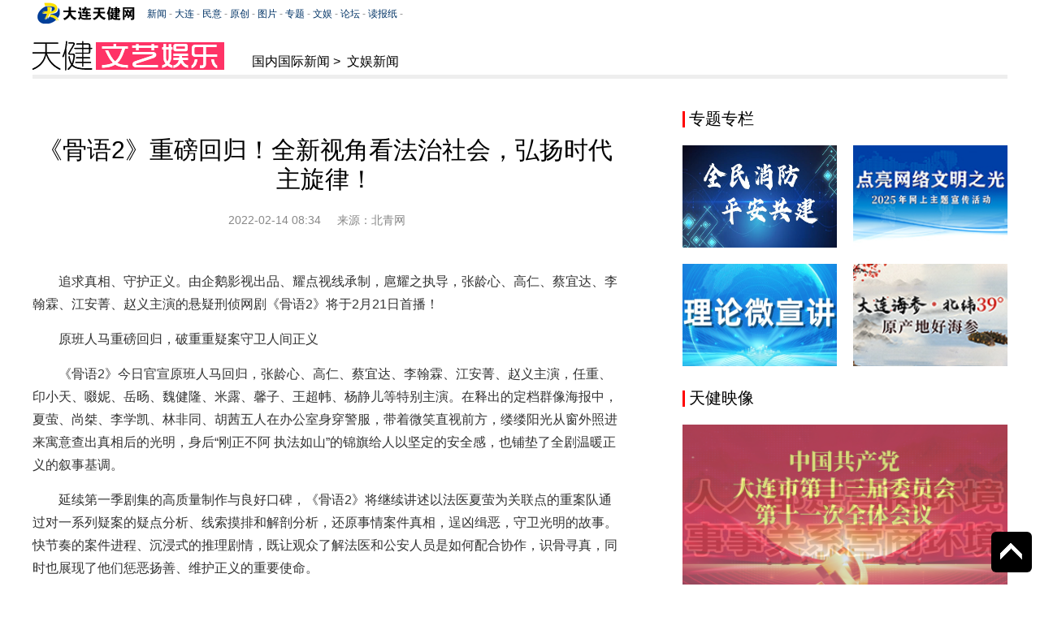

--- FILE ---
content_type: text/html; charset=utf-8
request_url: https://wenti.runsky.com/content/2022-02/14/content_6178288.html
body_size: 8920
content:
<!DOCTYPE html>
<html lang="zh-CN">
<head>
<meta http-equiv="Content-Type" content="text/html; charset=utf-8" />
<meta name="viewport" content="width=device-width,initial-scale=1.0,maximum-scale=1.0,user-scalable=0" />
<title>
《骨语2》重磅回归！全新视角看法治社会，弘扬时代主旋律！
_国内国际新闻_文娱新闻
_大连天健网</title>

<meta name="description" content="《骨语2》重磅回归！全新视角看法治社会，弘扬时代主旋律！">
<meta name="keywords" content="">

<link rel="stylesheet" type="text/css" href="https://dalian.runsky.com/attachment/templateRes/201905/17/65227/65227/css/css.css"/>
<script type="text/javascript" src="https://dalian.runsky.com/attachment/templateRes/201905/17/65227/65227/js/jquery-1.7.1.min.js"></script>
<script type="text/javascript" src="https://dalian.runsky.com/attachment/templateRes/201905/17/65227/65227/js/main.js"></script>
</head>
<body>
<div id="back-to-top"><a href="#top" title="回到顶部"></a></div>
<div class="wrapper"> 
	<!-- header -->
	<div class="header">
		<div class="topNav" id="topNav">
			<iframe align="center" frameborder="0" topmargin="0" leftmargin="0" marginheight="0" marginwidth="0" scrolling="No" src="https://www.runsky.com/node_200009.htm" width="100%" height="80" allowtransparency="true"></iframe>
		</div>
		<!--广告位--> 
		<!--<div class="adArea"><img src="https://dalian.runsky.com/attachment/templateRes/201905/17/65227/images/ad.jpg"></div>-->
		<div class="headerIn clearfloat">
			<div class="columnLogo"><span class="logo_wenyu">天健文艺娱乐</span></div>
			<div class="columnLocation">
				
						<a href="http://news.runsky.com/index.html" target="_blank">国内国际新闻</a><span>&gt;</span>
			<a href="http://wenti.runsky.com/node_200765.html" target="_blank">文娱新闻</a>

			</div>
		</div>
	</div>
	<!-- header end-->
	<div class="content clearfloat">
		<div class="article fl">
			
			<h1 class="articleTit">《骨语2》重磅回归！全新视角看法治社会，弘扬时代主旋律！</h1>
			<div class="articleInfo"><span>2022-02-14 08:34</span><span>来源：北青网</span><span></span></div>
			<div class="articleCon">
			<!--enpcontent--><p style="text-indent: 2em; margin-bottom: 15px;">追求真相、守护正义。由企鹅影视出品、耀点视线承制，扈耀之执导，张龄心、高仁、蔡宜达、李翰霖、江安菁、赵义主演的悬疑刑侦网剧《骨语2》将于2月21日首播！</p><p style="text-indent: 2em; margin-bottom: 15px;">原班人马重磅回归，破重重疑案守卫人间正义</p><p style="text-indent: 2em; margin-bottom: 15px;">《骨语2》今日官宣原班人马回归，张龄心、高仁、蔡宜达、李翰霖、江安菁、赵义主演，任重、印小天、啜妮、岳旸、魏健隆、米露、馨子、王超帏、杨静儿等特别主演。在释出的定档群像海报中，夏萤、尚桀、李学凯、林非同、胡茜五人在办公室身穿警服，带着微笑直视前方，缕缕阳光从窗外照进来寓意查出真相后的光明，身后“刚正不阿 执法如山”的锦旗给人以坚定的安全感，也铺垫了全剧温暖正义的叙事基调。</p><p style="text-indent: 2em; margin-bottom: 15px;">延续第一季剧集的高质量制作与良好口碑，《骨语2》将继续讲述以法医夏萤为关联点的重案队通过对一系列疑案的疑点分析、线索摸排和解剖分析，还原事情案件真相，逞凶缉恶，守卫光明的故事。快节奏的案件进程、沉浸式的推理剧情，既让观众了解法医和公安人员是如何配合协作，识骨寻真，同时也展现了他们惩恶扬善、维护正义的重要使命。</p><p style="text-indent: 2em; margin-bottom: 15px;">定档预告悬念拉满，快节奏推理揭开罪恶背后的故事</p><p style="text-indent: 2em; margin-bottom: 15px;">《骨语2》官方同步发布预告片，将本季中惊心动魄的案件场景与重案队侦查画面交错剪辑，节奏快速紧凑，案件场景在预告片中的闪现，也逐一对应了“恶”的根源，层层递进地讲出犯罪背后的沉重故事。因此，由“抑制欲望、泯灭无知、不再迷失、控制冲动”几个有力的告诫与警示串联起预告片中的所有案件画面，形成强有力的情感冲击，告诫大众自省与律己，犯罪必然带来支离破碎的结局。</p><p style="text-indent: 2em; margin-bottom: 15px;">“每一起命案的发生，都隐藏着不为人知的秘密。”作为法医的夏萤正是揭开这些秘密的人，预告片中可以看见，她与重案队成员共同进入案发现场和审讯室，用自己对正义的坚守和专业知识“解读”受害者背后的故事，还原事实真相，正如片中夏萤所说“只有不惧残酷的阴暗，拨开罪恶的泥潭，真相才永远不会被沉没。”</p><p style="text-indent: 2em; margin-bottom: 15px;">轻悬疑写实“洋葱剧”，折射法律下不灭的正义</p><p style="text-indent: 2em; margin-bottom: 15px;">如果说第一季《骨语》中形形色色的凶案让观众直观感受到案件侦破的复杂性，以及故事背后生命的价值与可贵之处，那么《骨语2》则在此基础上更加关照人的内心，聚焦社会热点、传递正能量。剧中故事通过对女性职场、亲子关系、青少年成长、婚姻感情等热门社会话题的聚焦，触达现实中亲情、爱情、友情等情感关系，层层递进的剧情使得《骨语2》除了拥有严密的推理逻辑、案件侦破的“爽感”以外，还有具备不可忽视的引导意义。我们将看到剧中对犯罪行为人的家庭教育、社会背景等因素深入剖析，为应对和预防犯罪行为提供警示和思考，那些精彩故事中有关爱与死亡背后的启迪、不懈追求的光明、道德与正义的永生，才是本剧更重要的价值表达。</p><p style="text-indent: 2em; margin-bottom: 15px;">当前，建设法治社会已成为新的时代需要，紧跟时代步伐的《骨语2》用全新视角透视现实中的善恶、希望、温暖，以及在法治社会下，每个人应如何爱他人爱自己、如何处事、如何看待欲望，在预告片中也给出了清晰的回答：抑制欲望、控制冲动，就能避免滑向犯罪的泥潭；保持善良，心有热望便不再迷失，成为正直磊落的人；一桩桩精彩的案件也警示我们在社会中应当增强法律意识、泯灭无知，无论现实多么残酷，都不能放弃希望和向善的心，坚守正义、相信光明总会到来才是永恒不变的真理。</p><p style="text-indent: 2em; margin-bottom: 15px;">《骨语2》将于2月21日起腾讯视频全网独播，会员每周一二三20点更新2集，首更8集，非会员每周一到周五20点更新1集，首更2集，期待“骨语”重案队演绎不一样的破案故事！</p><!--/enpcontent--><!--enpproperty <articleid>6178288</articleid><date>2022-02-14 08:34:12:578</date><author></author><title>《骨语2》重磅回归！全新视角看法治社会，弘扬时代主旋律！</title><keyword></keyword><subtitle></subtitle><introtitle></introtitle><siteid>1</siteid><nodeid>200765</nodeid><nodename>文娱新闻</nodename><nodesearchname>文娱新闻</nodesearchname><picurl></picurl><url>http://wenti.runsky.com/content/2022-02/14/content_6178288.html</url><urlpad>null</urlpad><sourcename>北青网</sourcename><abstract></abstract><channel>1</channel>/enpproperty-->
			</div>
			<div class="articleEditor">编辑：李兆琪</div>
			

		</div>
		<div class="rightArea fr">
			<iframe align="center" frameborder="0" topmargin="0" leftmargin="0" marginheight="0" marginwidth="0" scrolling="No" src="https://www.runsky.com/node_200011.html" width="400" height="1098" allowtransparency="true"></iframe>
		</div>
	</div>
</div>
<!-- footer -->
<div class="footer">
		<div class="copyrights">
			<iframe align="center" frameborder="0" topmargin="0" leftmargin="0" marginheight="0" marginwidth="0" scrolling="No" src="https://www.runsky.com/node_104774.htm" width="100%" height="auto" allowtransparency="true"></iframe>
		</div>
	</div>
<!-- footer end --> 
<!-- PHPStat Start -->

<script language="javascript">var __$nodeid=200765;var __$contentid=6178288;var __$title='《骨语2》重磅回归！全新视角看法治社会，弘扬时代主旋律！';var __$AuthorPh='';var __$Editor='李兆琪';var __$Liability='';var __$pubtime='2022-02-14 08:34:12';
</script>

<script language="JavaScript" charset="gb2312" src="http://1656.runsky.com/phpstat/count/abceffgh/abceffgh.js" >
</script>
<noscript><img src="http://1656.runsky.com/phpstat/count/abceffgh/abceffgh.php" alt="" style="border:0" />
</noscript>
<!-- PHPStat End -->
</body>
</html>


--- FILE ---
content_type: text/html; charset=utf-8
request_url: https://www.runsky.com/node_200009.htm
body_size: 4209
content:
<!DOCTYPE html PUBLIC "-//W3C//DTD XHTML 1.0 Transitional//EN" "http://www.w3.org/TR/xhtml1/DTD/xhtml1-transitional.dtd">
<html xmlns="http://www.w3.org/1999/xhtml">
<head>
<meta name="viewport" content="width=device-width,initial-scale=1.0,maximum-scale=1.0,user-scalable=0" />
<meta http-equiv="Content-Type" content="text/html; charset=utf-8" />
<title>无标题文档</title>
<style>
body { margin:0; padding:0; color:#000; font-family:"宋体",Arial; line-height:20px; font-size:12px; width:100%; position:relative;}
div,ul,li,dl,dd,form,h1,h2,h3,h4,h5,span,font,select,input { margin:0; padding:0;}
img { border:none;}
ul,li { list-style:none;}
a { color:#036; text-decoration:none;}
a:hover { color:#cd0000; text-decoration:underline}

#channer_nav {  background:#fff; padding:2px 0;}
#logo { width:128px; height:30px; background:url(https://dalian.runsky.com/attachment/templateRes/201905/20/65254/65254/logo.gif) no-repeat; text-indent:-9999px; overflow:hidden; display:inline-block; *display:inline; *zoom:1; vertical-align:middle;}
#channer_nav .nav {height:30px; color:#999; line-height:30px; padding-left:10px;display:inline-block; *display:inline; *zoom:1; vertical-align:middle; font-size:12px;}

.header_weather,.mobile-nav{ display:none;font-family: Microsoft YaHei, simsun, sans-serif;}
.nav-con{ padding:10px; display:flex;justify-content: space-between; align-items: center; font-size:14px;}
.header_weather{color:#fff; float:right;margin-right:10px; margin-top:7px;align-items: center;} 
.header_weather img{ width:20px; height:20px!important;display:block}

@media only screen and (max-width: 824px)  {
	#channer_nav .nav{ display:none;}
	#channer_nav{background-color:#089de2; }
	.mobile-nav{ display: block; background-color:#fff; }
	.header_weather{ display:flex;}
	#logo{ background-image:url(https://dalian.runsky.com/attachment/templateRes/201905/20/65254/65254/logo.png); background-size:auto 28px; background-position:0 5px; margin-left:10px;padding-bottom:5px; }
}
</style>
</head>

<body>
<div id="channer_nav">
    	<a target="_parent" href="http://www.runsky.com"  id="logo">大连天健网</a>
						

    <a href="https://www.runsky.com/2026-01/24/content_6269094.html" target="_blank" class="header_weather"><img src="https://www.runsky.com/images/2026-01/24/871b58de-a099-498f-b6f3-e272633f128e.jpg">-10℃～-3℃ 晴间多云&nbsp;</a>
        <ul class="nav">
			<a target="_parent" href="https://news.runsky.com/node_1365.html">新闻</a> - 
            <a target="_parent" href="https://rnews.runsky.com/">大连</a> - 
            <a target="_parent" href="http://dlminyi.runsky.com/">民意</a> - 
            <a target="_parent" href="http://rnews.runsky.com/">原创</a> - 
		    <a target="_parent" href="http://picture.runsky.com/">图片</a> - 
            <a target="_parent" href="http://topic.runsky.com/">专题</a> -
            <a target="_parent" href="http://wenti.runsky.com/">文娱</a> - 
            <a target="_parent" href="http://bbs.runsky.com/">论坛</a> -  
			<a target="_parent" href="http://szb.dltv.cn/">读报纸</a> - 
			<!--<a target="_parent" href="http://dltv.dlxww.com/live/kds_news.shtml">看电视</a> - 
			<a target="_parent" href="http://dltv.dlxww.com/live/tgb_news.shtml">听广播</a> - 
			<a target="_parent" href="http://www.dlxww.com/event/dly/">大连云APP</a> -->
            </ul>
 </div>
 <div class="mobile-nav">
	<div class="nav-con">
		<a target="_parent" href="http://www.runsky.com">首页</a><a target="_parent" href="http://news.runsky.com/">新闻</a><a target="_parent" href="http://dalian.runsky.com/">大连</a><a target="_parent" href="http://dlminyi.runsky.com/">民意</a><a target="_parent" href="http://shiping.runsky.com/">时评</a><a target="_parent" href="http://rnews.runsky.com/">原创</a><a target="_parent" href="http://picture.runsky.com/">图片</a><a target="_parent" href="http://v.runsky.com/">视频</a><a target="_parent" href="http://topic.runsky.com/">专题</a><a target="_parent" href="http://wenti.runsky.com/">文体</a><a target="_parent" href="http://bbs.runsky.com/">论坛</a>
	</div>
 </div>
</body>
</html>


--- FILE ---
content_type: application/javascript; charset=utf-8
request_url: https://dalian.runsky.com/attachment/templateRes/201905/17/65227/65227/js/main.js
body_size: 773
content:
/*main*/
$(function(){
	/*back to top*/
	$("#back-to-top").hide();
	$(function () {
		$(window).scroll(function(){
		if ($(window).scrollTop()>100){
		$("#back-to-top").fadeIn(1000);
		}
		else
		{
		$("#back-to-top").fadeOut(1000);
		}
		});
		$("#back-to-top").click(function(){
		$('body,html').animate({scrollTop:0},1000);
		return false;
		});
	});
	/*slider*/
	$(".sliderMain").slide({ mainCell:".bd ul",titCell:".hd",effect:"fold",easing:"easeOutCirc",delayTime:700, autoPlay:true, trigger:"click",autoPage:"<a></a>"});
	/*picmarquee*/
	$(".picul li").each(function(i){$(".picul li").slice(i*8,i*8+8).wrapAll("<ul></ul>")});
	$(".picmarquee01").slide({mainCell:".picul",autoPage:true,effect:"leftLoop",autoPlay:false,interTime:6000});
});



--- FILE ---
content_type: application/javascript; charset=utf-8
request_url: https://dalian.runsky.com/attachment/templateRes/201905/17/65232/65232/js/main.js
body_size: 569
content:
/*main*/
$(function(){
	/*back to top*/
	$("#back-to-top").hide();
	$(function () {
		$(window).scroll(function(){
		if ($(window).scrollTop()>100){
		$("#back-to-top").fadeIn(1000);
		}
		else
		{
		$("#back-to-top").fadeOut(1000);
		}
		});
		$("#back-to-top").click(function(){
		$('body,html').animate({scrollTop:0},1000);
		return false;
		});
	});
	/*slider*/
	$(".slider_01").slide({ mainCell:".bd ul",titCell:".hd",effect:"fold",easing:"easeOutCirc",interTime:3500,delayTime:700, autoPlay:true, trigger:"click",autoPage:"<a></a>"});
});

